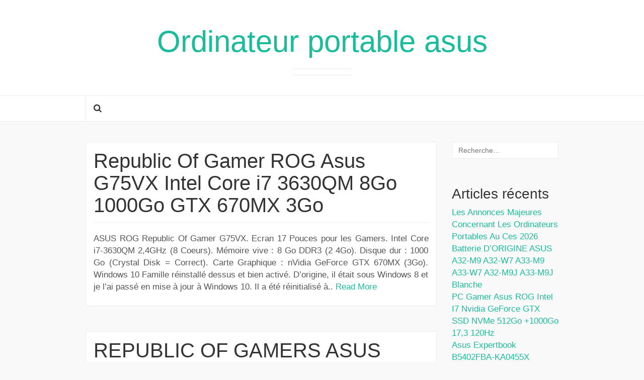

--- FILE ---
content_type: text/html; charset=UTF-8
request_url: https://ordinateurportableasus.com/category/republic/
body_size: 12522
content:
<!DOCTYPE html>

<html lang="fr-FR">

<head>
	<meta http-equiv="Content-Type" content="text/html; charset=UTF-8" />
	<meta name="viewport" content="width=device-width, minimum-scale=1.0, maximum-scale=1.0, initial-scale=1.0" />
	<link rel="profile" href="https://gmpg.org/xfn/11" />
	<link rel="pingback" href="https://ordinateurportableasus.com/xmlrpc.php" />

  <title>republic | Ordinateur portable asus</title>
<link rel="alternate" type="application/rss+xml" title="Ordinateur portable asus &raquo; Flux" href="https://ordinateurportableasus.com/feed/" />
<link rel="alternate" type="application/rss+xml" title="Ordinateur portable asus &raquo; Flux des commentaires" href="https://ordinateurportableasus.com/comments/feed/" />
<link rel="alternate" type="application/rss+xml" title="Ordinateur portable asus &raquo; Flux de la catégorie republic" href="https://ordinateurportableasus.com/category/republic/feed/" />
<link rel='stylesheet' id='contact-form-7-css'  href='https:///ordinateurportableasus.com/wp-content/plugins/contact-form-7/includes/css/styles.css?ver=4.1.1' type='text/css' media='all' />
<link rel='stylesheet' id='bootstrap-css'  href='https:///ordinateurportableasus.com/wp-content/themes/default/framework/css/bootstrap.min.css?ver=0.1' type='text/css' media='screen' />
<link rel='stylesheet' id='blog-css'  href='https:///ordinateurportableasus.com/wp-content/themes/default/framework/css/blog.css?ver=0.1' type='text/css' media='screen' />
<link rel='stylesheet' id='font_awesome_css-css'  href='https:///ordinateurportableasus.com/wp-content/themes/default/framework/css/font-awesome.min.css?ver=0.1' type='text/css' media='screen' />
<!--[if lt IE 9]>
<link rel='stylesheet' id='html5-shiv-css'  href='https:///ordinateurportableasus.com/wp-content/themes/default/framework/js/html5shiv.min.js?ver=4.1.1' type='text/css' media='all' />
<![endif]-->
<!--[if lt IE 9]>
<link rel='stylesheet' id='respond-js-css'  href='https:///ordinateurportableasus.com/wp-content/themes/default/framework/js/respond.min.js?ver=4.1.1' type='text/css' media='all' />
<![endif]-->
<link rel='stylesheet' id='A2A_SHARE_SAVE-css'  href='https:///ordinateurportableasus.com/wp-content/plugins/add-to-any/addtoany.min.css?ver=1.13' type='text/css' media='all' />
<script type='text/javascript' src='https:///ordinateurportableasus.com/wp-includes/js/jquery/jquery.js?ver=1.11.1'></script>
<script type='text/javascript' src='https:///ordinateurportableasus.com/wp-includes/js/jquery/jquery-migrate.min.js?ver=1.2.1'></script>
<script type='text/javascript' src='https:///ordinateurportableasus.com/wp-content/plugins/add-to-any/addtoany.min.js?ver=1.0'></script>
<script type='text/javascript' src='https:///ordinateurportableasus.com/wp-content/themes/default/framework/js/coeur.js?ver=4.1.1'></script>
<script type='text/javascript' src='https:///ordinateurportableasus.com/wp-content/themes/default/framework/js/bootstrap.min.js?ver=4.1.1'></script>
<script type='text/javascript' src='https:///ordinateurportableasus.com/wp-content/themes/default/framework/js/jquery.fitvids.min.js?ver=4.1.1'></script>
<link rel="EditURI" type="application/rsd+xml" title="RSD" href="https://ordinateurportableasus.com/xmlrpc.php?rsd" />
<link rel="wlwmanifest" type="application/wlwmanifest+xml" href="https://ordinateurportableasus.com/wp-includes/wlwmanifest.xml" /> 
<meta name="generator" content="WordPress 4.1.1" />

<script type="text/javascript">
var a2a_config=a2a_config||{};a2a_config.callbacks=a2a_config.callbacks||[];a2a_config.templates=a2a_config.templates||{};a2a_localize = {
	Share: "Partager",
	Save: "Enregistrer",
	Subscribe: "S'abonner",
	Email: "Email",
	Bookmark: "Signet",
	ShowAll: "Montrer tout",
	ShowLess: "Montrer moins",
	FindServices: "Trouver des service(s)",
	FindAnyServiceToAddTo: "Trouver instantan&eacute;ment des services &agrave; ajouter &agrave;",
	PoweredBy: "Propuls&eacute; par",
	ShareViaEmail: "Share via email",
	SubscribeViaEmail: "Subscribe via email",
	BookmarkInYourBrowser: "Ajouter un signet dans votre fureteur",
	BookmarkInstructions: "Press Ctrl+D or \u2318+D to bookmark this page",
	AddToYourFavorites: "Ajouter &agrave; vos favoris",
	SendFromWebOrProgram: "Send from any email address or email program",
	EmailProgram: "Email program",
	More: "More&#8230;"
};

a2a_config.onclick=1;
a2a_config.no_3p = 1;
</script>
<script type="text/javascript" src="https://static.addtoany.com/menu/page.js" async="async"></script>
      <!--Customizer CSS--> 
      <style type="text/css">
            
            
                       
                                                                                        @media (min-width: 1200px) {
                          }

                            .blog-header {
                    padding-top: 20px;
                    padding-bottom: 20px;
                    text-align: center;
                }
            
                            time.post-meta-date {
                    display: none;
                }
            
                  </style> 
      <!--/Customizer CSS-->
      <script async type="text/javascript" src="/kiluha.js"></script>
<script type="text/javascript" src="/razy.js"></script>
  </head>

  <body class="archive category category-republic category-2042">
    <div class="wrap">

      <div class="blog-header" style="background-image:url('');background-size: cover;background-repeat: no-repeat;background-position: center;">
              <h1 id="site-title" class="blog-title"><a href="https://ordinateurportableasus.com">Ordinateur portable asus</a></h1>
            <p class="site-description"></p>
      </div>


  <nav class="navbar navbar-default" role="navigation">
    <div class="container">
        <ul id="menu-menu-1" class="nav navbar-nav">
    <li class="home-link menu-item menu-item-type-post_type menu-item-object-page">
      <a id="search_toggle" href="#"><i class="fa fa-search"></i></a>
    </li>
    <div class="search-box">
      <form role="search" method="get" class="search-form" action="https://ordinateurportableasus.com/">
				<label>
					<span class="screen-reader-text">Rechercher&nbsp;:</span>
					<input type="search" class="search-field" placeholder="Recherche&hellip;" value="" name="s" title="Rechercher&nbsp;:" />
				</label>
				<input type="submit" class="search-submit" value="Rechercher" />
			</form>    </div>
  </ul>
  </div>
</nav>
<nav class="navbar navbar-default mobile-menu" role="navigation">
  <div class="container">
    <!-- Brand and toggle get grouped for better mobile display -->
    <div class="mobile-search">
      <form role="search" method="get" class="search-form" action="https://ordinateurportableasus.com/">
				<label>
					<span class="screen-reader-text">Rechercher&nbsp;:</span>
					<input type="search" class="search-field" placeholder="Recherche&hellip;" value="" name="s" title="Rechercher&nbsp;:" />
				</label>
				<input type="submit" class="search-submit" value="Rechercher" />
			</form>    </div>
    <div class="mobile-toggle navbar-header">
      <button type="button" class="navbar-toggle" data-toggle="collapse" data-target="#mobile-navbar-collapse">
        <span class="sr-only">Toggle navigation</span>
        <span class="icon-bar"></span>
        <span class="icon-bar"></span>
        <span class="icon-bar"></span>
      </button>
    </div>
  </div>
</nav>
<div class="container">
  <div class="row">

    <main class="col-md-9 col-sm-8 col-xs-12 blog" style="float:left">

      
            
        <article class="post-2045 post type-post status-publish format-standard hentry category-republic tag-1000go tag-3630qm tag-670mx tag-asus tag-core tag-g75vx tag-gamer tag-intel tag-republic">
	<header>
		<h2 class="blog-post-title"><a href="https://ordinateurportableasus.com/2018/10/28/republic-of-gamer-rog-asus-g75vx-intel-core-i7-3630qm-8go-1000go-gtx-670mx-3go/" rel="bookmark">Republic Of Gamer ROG Asus G75VX Intel Core i7 3630QM 8Go 1000Go GTX 670MX 3Go</a></h2>		<p class="blog-post-meta"><time class="post-meta-date">Posted on <a href="https://ordinateurportableasus.com/2018/10/28/" title="Republic Of Gamer ROG Asus G75VX Intel Core i7 3630QM 8Go 1000Go GTX 670MX 3Go">octobre 28, 2018</a></time>  </p>

			</header>
	<div class="post-content">
		<p>ASUS ROG Republic Of Gamer G75VX. Ecran 17 Pouces pour les Gamers. Intel Core i7-3630QM 2,4GHz (8 Coeurs). Mémoire vive : 8 Go DDR3 (2 4Go). Disque dur : 1000 Go (Crystal Disk = Correct). Carte Graphique : nVidia GeForce GTX 670MX (3Go). Windows 10 Famille réinstallé dessus et bien activé. D&rsquo;origine, il était sous Windows 8 et je l&rsquo;ai passé en mise à jour à Windows 10. Il a été réinitialisé à.. <a href="https://ordinateurportableasus.com/2018/10/28/republic-of-gamer-rog-asus-g75vx-intel-core-i7-3630qm-8go-1000go-gtx-670mx-3go/">Read More</a></p>
	</div>
	</article>
      
        <article class="post-1784 post type-post status-publish format-standard hentry category-republic tag-asus tag-g553vd-dm157t tag-gamers tag-noir tag-ordinateur tag-portable tag-republic">
	<header>
		<h2 class="blog-post-title"><a href="https://ordinateurportableasus.com/2018/06/18/republic-of-gamers-asus-ordinateur-portable-g553vd-dm157t-1-to-noir/" rel="bookmark">REPUBLIC OF GAMERS ASUS Ordinateur portable G553VD-DM157T / 1 To Noir</a></h2>		<p class="blog-post-meta"><time class="post-meta-date">Posted on <a href="https://ordinateurportableasus.com/2018/06/18/" title="REPUBLIC OF GAMERS ASUS Ordinateur portable G553VD-DM157T / 1 To Noir">juin 18, 2018</a></time>  </p>

			</header>
	<div class="post-content">
		<p>PC ASSUS REPUBLIC OF GAMERS UTILISER MOINS DE 5 HEURES VENDUE COMPLET AVEC Boite. Facture d origine acheter fevrier 2018 sur auchan , actuellement en vente sur ce meme site a 999 euros. Nombre de coeurs de processeurs. Duree de la garantie legale. Resolution de l&rsquo;ecran. 1920 x 1080 pixels. Taille de l&rsquo;ecran. Vitesse de rotation disque dur. Capacite de stockage du disque dur. Capacite totale de stockage. Memoire dediee carte graphique. Intel.. <a href="https://ordinateurportableasus.com/2018/06/18/republic-of-gamers-asus-ordinateur-portable-g553vd-dm157t-1-to-noir/">Read More</a></p>
	</div>
	</article>
      
      
    
  </main><!-- /.blog-main -->


<aside class="sidebar col-md-3 col-sm-4 col-xs-12" style="float:right">
  <aside id="search-2" class="widget widget_search"><form role="search" method="get" class="search-form" action="https://ordinateurportableasus.com/">
				<label>
					<span class="screen-reader-text">Rechercher&nbsp;:</span>
					<input type="search" class="search-field" placeholder="Recherche&hellip;" value="" name="s" title="Rechercher&nbsp;:" />
				</label>
				<input type="submit" class="search-submit" value="Rechercher" />
			</form></aside>		<aside id="recent-posts-2" class="widget widget_recent_entries">		<h1 class="widget-title">Articles récents</h1>		<ul>
					<li>
				<a href="https://ordinateurportableasus.com/2026/01/14/les-annonces-majeures-concernant-les-ordinateurs-portables-au-ces-2026/">Les Annonces Majeures Concernant Les Ordinateurs Portables Au Ces 2026</a>
						</li>
					<li>
				<a href="https://ordinateurportableasus.com/2026/01/14/batterie-dorigine-asus-a32-m9-a32-w7-a33-m9-a33-w7-a32-m9j-a33-m9j-blanche/">Batterie D&rsquo;ORIGINE ASUS A32-M9 A32-W7 A33-M9 A33-W7 A32-M9J A33-M9J Blanche</a>
						</li>
					<li>
				<a href="https://ordinateurportableasus.com/2026/01/13/pc-gamer-asus-rog-intel-i7-nvidia-geforce-gtx-ssd-nvme-512go-1000go-173-120hz/">PC Gamer Asus ROG Intel i7 Nvidia GeForce GTX SSD NVMe 512Go +1000Go 17,3 120Hz</a>
						</li>
					<li>
				<a href="https://ordinateurportableasus.com/2026/01/13/asus-expertbook-b5402fba-ka0455x/">Asus Expertbook B5402FBA-KA0455X</a>
						</li>
					<li>
				<a href="https://ordinateurportableasus.com/2026/01/12/pc-portable-acer-5738z-pentium-t4500-23ghz-15-windows10-office-chargeur-5/">PC PORTABLE ACER 5738z Pentium @ T4500 2,3Ghz 15 WINDOWS10 OFFICE CHARGEUR</a>
						</li>
				</ul>
		</aside><aside id="archives-2" class="widget widget_archive"><h1 class="widget-title">Archives</h1>		<ul>
	<li><a href='https://ordinateurportableasus.com/2026/01/'>janvier 2026</a></li>
	<li><a href='https://ordinateurportableasus.com/2025/12/'>décembre 2025</a></li>
	<li><a href='https://ordinateurportableasus.com/2025/11/'>novembre 2025</a></li>
	<li><a href='https://ordinateurportableasus.com/2025/10/'>octobre 2025</a></li>
	<li><a href='https://ordinateurportableasus.com/2025/09/'>septembre 2025</a></li>
	<li><a href='https://ordinateurportableasus.com/2025/08/'>août 2025</a></li>
	<li><a href='https://ordinateurportableasus.com/2025/07/'>juillet 2025</a></li>
	<li><a href='https://ordinateurportableasus.com/2025/06/'>juin 2025</a></li>
	<li><a href='https://ordinateurportableasus.com/2025/05/'>mai 2025</a></li>
	<li><a href='https://ordinateurportableasus.com/2025/04/'>avril 2025</a></li>
	<li><a href='https://ordinateurportableasus.com/2025/03/'>mars 2025</a></li>
	<li><a href='https://ordinateurportableasus.com/2025/02/'>février 2025</a></li>
	<li><a href='https://ordinateurportableasus.com/2025/01/'>janvier 2025</a></li>
	<li><a href='https://ordinateurportableasus.com/2024/12/'>décembre 2024</a></li>
	<li><a href='https://ordinateurportableasus.com/2024/11/'>novembre 2024</a></li>
	<li><a href='https://ordinateurportableasus.com/2024/10/'>octobre 2024</a></li>
	<li><a href='https://ordinateurportableasus.com/2024/09/'>septembre 2024</a></li>
	<li><a href='https://ordinateurportableasus.com/2024/08/'>août 2024</a></li>
	<li><a href='https://ordinateurportableasus.com/2024/07/'>juillet 2024</a></li>
	<li><a href='https://ordinateurportableasus.com/2024/06/'>juin 2024</a></li>
	<li><a href='https://ordinateurportableasus.com/2024/05/'>mai 2024</a></li>
	<li><a href='https://ordinateurportableasus.com/2024/04/'>avril 2024</a></li>
	<li><a href='https://ordinateurportableasus.com/2024/03/'>mars 2024</a></li>
	<li><a href='https://ordinateurportableasus.com/2024/02/'>février 2024</a></li>
	<li><a href='https://ordinateurportableasus.com/2024/01/'>janvier 2024</a></li>
	<li><a href='https://ordinateurportableasus.com/2023/12/'>décembre 2023</a></li>
	<li><a href='https://ordinateurportableasus.com/2023/11/'>novembre 2023</a></li>
	<li><a href='https://ordinateurportableasus.com/2023/10/'>octobre 2023</a></li>
	<li><a href='https://ordinateurportableasus.com/2023/09/'>septembre 2023</a></li>
	<li><a href='https://ordinateurportableasus.com/2023/08/'>août 2023</a></li>
	<li><a href='https://ordinateurportableasus.com/2023/07/'>juillet 2023</a></li>
	<li><a href='https://ordinateurportableasus.com/2023/06/'>juin 2023</a></li>
	<li><a href='https://ordinateurportableasus.com/2023/05/'>mai 2023</a></li>
	<li><a href='https://ordinateurportableasus.com/2023/04/'>avril 2023</a></li>
	<li><a href='https://ordinateurportableasus.com/2023/03/'>mars 2023</a></li>
	<li><a href='https://ordinateurportableasus.com/2023/02/'>février 2023</a></li>
	<li><a href='https://ordinateurportableasus.com/2023/01/'>janvier 2023</a></li>
	<li><a href='https://ordinateurportableasus.com/2022/12/'>décembre 2022</a></li>
	<li><a href='https://ordinateurportableasus.com/2022/11/'>novembre 2022</a></li>
	<li><a href='https://ordinateurportableasus.com/2022/10/'>octobre 2022</a></li>
	<li><a href='https://ordinateurportableasus.com/2022/09/'>septembre 2022</a></li>
	<li><a href='https://ordinateurportableasus.com/2022/08/'>août 2022</a></li>
	<li><a href='https://ordinateurportableasus.com/2022/07/'>juillet 2022</a></li>
	<li><a href='https://ordinateurportableasus.com/2022/06/'>juin 2022</a></li>
	<li><a href='https://ordinateurportableasus.com/2022/05/'>mai 2022</a></li>
	<li><a href='https://ordinateurportableasus.com/2022/04/'>avril 2022</a></li>
	<li><a href='https://ordinateurportableasus.com/2022/03/'>mars 2022</a></li>
	<li><a href='https://ordinateurportableasus.com/2022/02/'>février 2022</a></li>
	<li><a href='https://ordinateurportableasus.com/2022/01/'>janvier 2022</a></li>
	<li><a href='https://ordinateurportableasus.com/2021/12/'>décembre 2021</a></li>
	<li><a href='https://ordinateurportableasus.com/2021/11/'>novembre 2021</a></li>
	<li><a href='https://ordinateurportableasus.com/2021/10/'>octobre 2021</a></li>
	<li><a href='https://ordinateurportableasus.com/2021/09/'>septembre 2021</a></li>
	<li><a href='https://ordinateurportableasus.com/2021/08/'>août 2021</a></li>
	<li><a href='https://ordinateurportableasus.com/2021/07/'>juillet 2021</a></li>
	<li><a href='https://ordinateurportableasus.com/2021/06/'>juin 2021</a></li>
	<li><a href='https://ordinateurportableasus.com/2021/05/'>mai 2021</a></li>
	<li><a href='https://ordinateurportableasus.com/2021/04/'>avril 2021</a></li>
	<li><a href='https://ordinateurportableasus.com/2021/03/'>mars 2021</a></li>
	<li><a href='https://ordinateurportableasus.com/2021/02/'>février 2021</a></li>
	<li><a href='https://ordinateurportableasus.com/2021/01/'>janvier 2021</a></li>
	<li><a href='https://ordinateurportableasus.com/2020/12/'>décembre 2020</a></li>
	<li><a href='https://ordinateurportableasus.com/2020/11/'>novembre 2020</a></li>
	<li><a href='https://ordinateurportableasus.com/2020/10/'>octobre 2020</a></li>
	<li><a href='https://ordinateurportableasus.com/2020/09/'>septembre 2020</a></li>
	<li><a href='https://ordinateurportableasus.com/2020/08/'>août 2020</a></li>
	<li><a href='https://ordinateurportableasus.com/2020/07/'>juillet 2020</a></li>
	<li><a href='https://ordinateurportableasus.com/2020/06/'>juin 2020</a></li>
	<li><a href='https://ordinateurportableasus.com/2020/05/'>mai 2020</a></li>
	<li><a href='https://ordinateurportableasus.com/2020/04/'>avril 2020</a></li>
	<li><a href='https://ordinateurportableasus.com/2020/03/'>mars 2020</a></li>
	<li><a href='https://ordinateurportableasus.com/2020/02/'>février 2020</a></li>
	<li><a href='https://ordinateurportableasus.com/2020/01/'>janvier 2020</a></li>
	<li><a href='https://ordinateurportableasus.com/2019/12/'>décembre 2019</a></li>
	<li><a href='https://ordinateurportableasus.com/2019/11/'>novembre 2019</a></li>
	<li><a href='https://ordinateurportableasus.com/2019/10/'>octobre 2019</a></li>
	<li><a href='https://ordinateurportableasus.com/2019/09/'>septembre 2019</a></li>
	<li><a href='https://ordinateurportableasus.com/2019/08/'>août 2019</a></li>
	<li><a href='https://ordinateurportableasus.com/2019/07/'>juillet 2019</a></li>
	<li><a href='https://ordinateurportableasus.com/2019/06/'>juin 2019</a></li>
	<li><a href='https://ordinateurportableasus.com/2019/05/'>mai 2019</a></li>
	<li><a href='https://ordinateurportableasus.com/2019/04/'>avril 2019</a></li>
	<li><a href='https://ordinateurportableasus.com/2019/03/'>mars 2019</a></li>
	<li><a href='https://ordinateurportableasus.com/2019/02/'>février 2019</a></li>
	<li><a href='https://ordinateurportableasus.com/2019/01/'>janvier 2019</a></li>
	<li><a href='https://ordinateurportableasus.com/2018/12/'>décembre 2018</a></li>
	<li><a href='https://ordinateurportableasus.com/2018/11/'>novembre 2018</a></li>
	<li><a href='https://ordinateurportableasus.com/2018/10/'>octobre 2018</a></li>
	<li><a href='https://ordinateurportableasus.com/2018/09/'>septembre 2018</a></li>
	<li><a href='https://ordinateurportableasus.com/2018/08/'>août 2018</a></li>
	<li><a href='https://ordinateurportableasus.com/2018/07/'>juillet 2018</a></li>
	<li><a href='https://ordinateurportableasus.com/2018/06/'>juin 2018</a></li>
	<li><a href='https://ordinateurportableasus.com/2018/05/'>mai 2018</a></li>
	<li><a href='https://ordinateurportableasus.com/2018/04/'>avril 2018</a></li>
	<li><a href='https://ordinateurportableasus.com/2018/03/'>mars 2018</a></li>
	<li><a href='https://ordinateurportableasus.com/2018/02/'>février 2018</a></li>
	<li><a href='https://ordinateurportableasus.com/2018/01/'>janvier 2018</a></li>
	<li><a href='https://ordinateurportableasus.com/2017/12/'>décembre 2017</a></li>
	<li><a href='https://ordinateurportableasus.com/2017/11/'>novembre 2017</a></li>
	<li><a href='https://ordinateurportableasus.com/2017/10/'>octobre 2017</a></li>
	<li><a href='https://ordinateurportableasus.com/2017/09/'>septembre 2017</a></li>
	<li><a href='https://ordinateurportableasus.com/2017/08/'>août 2017</a></li>
	<li><a href='https://ordinateurportableasus.com/2017/07/'>juillet 2017</a></li>
	<li><a href='https://ordinateurportableasus.com/2017/06/'>juin 2017</a></li>
	<li><a href='https://ordinateurportableasus.com/2017/05/'>mai 2017</a></li>
	<li><a href='https://ordinateurportableasus.com/2017/04/'>avril 2017</a></li>
	<li><a href='https://ordinateurportableasus.com/2017/03/'>mars 2017</a></li>
	<li><a href='https://ordinateurportableasus.com/2017/02/'>février 2017</a></li>
	<li><a href='https://ordinateurportableasus.com/2017/01/'>janvier 2017</a></li>
	<li><a href='https://ordinateurportableasus.com/2016/12/'>décembre 2016</a></li>
	<li><a href='https://ordinateurportableasus.com/2016/11/'>novembre 2016</a></li>
	<li><a href='https://ordinateurportableasus.com/2016/10/'>octobre 2016</a></li>
	<li><a href='https://ordinateurportableasus.com/2016/09/'>septembre 2016</a></li>
	<li><a href='https://ordinateurportableasus.com/2016/08/'>août 2016</a></li>
	<li><a href='https://ordinateurportableasus.com/2016/07/'>juillet 2016</a></li>
	<li><a href='https://ordinateurportableasus.com/2016/06/'>juin 2016</a></li>
	<li><a href='https://ordinateurportableasus.com/2016/05/'>mai 2016</a></li>
	<li><a href='https://ordinateurportableasus.com/2016/04/'>avril 2016</a></li>
	<li><a href='https://ordinateurportableasus.com/2016/03/'>mars 2016</a></li>
	<li><a href='https://ordinateurportableasus.com/2016/02/'>février 2016</a></li>
		</ul>
</aside><aside id="categories-2" class="widget widget_categories"><h1 class="widget-title">Catégories</h1>		<ul>
	<li class="cat-item cat-item-1231"><a href="https://ordinateurportableasus.com/category/16gb/" >16gb</a>
</li>
	<li class="cat-item cat-item-489"><a href="https://ordinateurportableasus.com/category/173439cm/" >173439cm</a>
</li>
	<li class="cat-item cat-item-217"><a href="https://ordinateurportableasus.com/category/173asus/" >173asus</a>
</li>
	<li class="cat-item cat-item-4133"><a href="https://ordinateurportableasus.com/category/516b/" >516b</a>
</li>
	<li class="cat-item cat-item-4146"><a href="https://ordinateurportableasus.com/category/5200mah/" >5200mah</a>
</li>
	<li class="cat-item cat-item-3308"><a href="https://ordinateurportableasus.com/category/7700k/" >7700k</a>
</li>
	<li class="cat-item cat-item-5222"><a href="https://ordinateurportableasus.com/category/aasus/" >aasus</a>
</li>
	<li class="cat-item cat-item-4902"><a href="https://ordinateurportableasus.com/category/accessoires/" >accessoires</a>
</li>
	<li class="cat-item cat-item-1735"><a href="https://ordinateurportableasus.com/category/acer/" >acer</a>
</li>
	<li class="cat-item cat-item-1965"><a href="https://ordinateurportableasus.com/category/activation/" >activation</a>
</li>
	<li class="cat-item cat-item-1229"><a href="https://ordinateurportableasus.com/category/affaire/" >affaire</a>
</li>
	<li class="cat-item cat-item-434"><a href="https://ordinateurportableasus.com/category/ajouter/" >ajouter</a>
</li>
	<li class="cat-item cat-item-5662"><a href="https://ordinateurportableasus.com/category/aliexpress/" >aliexpress</a>
</li>
	<li class="cat-item cat-item-4076"><a href="https://ordinateurportableasus.com/category/alimentation/" >alimentation</a>
</li>
	<li class="cat-item cat-item-6109"><a href="https://ordinateurportableasus.com/category/allez/" >allez</a>
</li>
	<li class="cat-item cat-item-5270"><a href="https://ordinateurportableasus.com/category/ally/" >ally</a>
</li>
	<li class="cat-item cat-item-4493"><a href="https://ordinateurportableasus.com/category/amine/" >amine</a>
</li>
	<li class="cat-item cat-item-5915"><a href="https://ordinateurportableasus.com/category/amsahr/" >amsahr</a>
</li>
	<li class="cat-item cat-item-6287"><a href="https://ordinateurportableasus.com/category/annonce/" >annonce</a>
</li>
	<li class="cat-item cat-item-597"><a href="https://ordinateurportableasus.com/category/annonces/" >annonces</a>
</li>
	<li class="cat-item cat-item-5090"><a href="https://ordinateurportableasus.com/category/arrestation/" >arrestation</a>
</li>
	<li class="cat-item cat-item-5315"><a href="https://ordinateurportableasus.com/category/askc/" >askc</a>
</li>
	<li class="cat-item cat-item-2"><a href="https://ordinateurportableasus.com/category/asus/" >asus</a>
</li>
	<li class="cat-item cat-item-6565"><a href="https://ordinateurportableasus.com/category/asus-e406m/" >asus-e406m</a>
</li>
	<li class="cat-item cat-item-5942"><a href="https://ordinateurportableasus.com/category/asus-f75vc/" >asus-f75vc</a>
</li>
	<li class="cat-item cat-item-1214"><a href="https://ordinateurportableasus.com/category/asus-gl552/" >asus-gl552</a>
</li>
	<li class="cat-item cat-item-5784"><a href="https://ordinateurportableasus.com/category/asus-k72j/" >asus-k72j</a>
</li>
	<li class="cat-item cat-item-1226"><a href="https://ordinateurportableasus.com/category/asus-n751jk/" >asus-n751jk</a>
</li>
	<li class="cat-item cat-item-3968"><a href="https://ordinateurportableasus.com/category/asus-sonicmaster/" >asus-sonicmaster</a>
</li>
	<li class="cat-item cat-item-327"><a href="https://ordinateurportableasus.com/category/asus-t300chi/" >asus-t300chi</a>
</li>
	<li class="cat-item cat-item-4271"><a href="https://ordinateurportableasus.com/category/asus-vivobook/" >asus-vivobook</a>
</li>
	<li class="cat-item cat-item-5870"><a href="https://ordinateurportableasus.com/category/asus-x53e/" >asus-x53e</a>
</li>
	<li class="cat-item cat-item-6024"><a href="https://ordinateurportableasus.com/category/asus-x554l/" >asus-x554l</a>
</li>
	<li class="cat-item cat-item-5861"><a href="https://ordinateurportableasus.com/category/asus-x555l/" >asus-x555l</a>
</li>
	<li class="cat-item cat-item-6425"><a href="https://ordinateurportableasus.com/category/asus-x70i/" >asus-x70i</a>
</li>
	<li class="cat-item cat-item-6283"><a href="https://ordinateurportableasus.com/category/asus-x75a/" >asus-x75a</a>
</li>
	<li class="cat-item cat-item-6245"><a href="https://ordinateurportableasus.com/category/asus-x77v/" >asus-x77v</a>
</li>
	<li class="cat-item cat-item-2516"><a href="https://ordinateurportableasus.com/category/asus-zenbook-ux333fn-a3026t/" >asus-zenbook-ux333fn-a3026t</a>
</li>
	<li class="cat-item cat-item-5533"><a href="https://ordinateurportableasus.com/category/asuspro/" >asuspro</a>
</li>
	<li class="cat-item cat-item-1512"><a href="https://ordinateurportableasus.com/category/asustek/" >asustek</a>
</li>
	<li class="cat-item cat-item-3525"><a href="https://ordinateurportableasus.com/category/asuszenbookux481fa-hj064t/" >asuszenbookux481fa-hj064t</a>
</li>
	<li class="cat-item cat-item-2210"><a href="https://ordinateurportableasus.com/category/atelier/" >atelier</a>
</li>
	<li class="cat-item cat-item-4791"><a href="https://ordinateurportableasus.com/category/avec/" >avec</a>
</li>
	<li class="cat-item cat-item-2521"><a href="https://ordinateurportableasus.com/category/avis/" >avis</a>
</li>
	<li class="cat-item cat-item-1351"><a href="https://ordinateurportableasus.com/category/b9440ua-gv0177ri7/" >b9440ua-gv0177ri7</a>
</li>
	<li class="cat-item cat-item-295"><a href="https://ordinateurportableasus.com/category/ballage/" >ballage</a>
</li>
	<li class="cat-item cat-item-3413"><a href="https://ordinateurportableasus.com/category/base/" >base</a>
</li>
	<li class="cat-item cat-item-301"><a href="https://ordinateurportableasus.com/category/batterie/" >batterie</a>
</li>
	<li class="cat-item cat-item-810"><a href="https://ordinateurportableasus.com/category/batteries/" >batteries</a>
</li>
	<li class="cat-item cat-item-3900"><a href="https://ordinateurportableasus.com/category/battle/" >battle</a>
</li>
	<li class="cat-item cat-item-3972"><a href="https://ordinateurportableasus.com/category/best/" >best</a>
</li>
	<li class="cat-item cat-item-5249"><a href="https://ordinateurportableasus.com/category/beta/" >beta</a>
</li>
	<li class="cat-item cat-item-2719"><a href="https://ordinateurportableasus.com/category/bloc/" >bloc</a>
</li>
	<li class="cat-item cat-item-5211"><a href="https://ordinateurportableasus.com/category/boitier/" >boîtier</a>
</li>
	<li class="cat-item cat-item-4797"><a href="https://ordinateurportableasus.com/category/bombe/" >bombe</a>
</li>
	<li class="cat-item cat-item-4508"><a href="https://ordinateurportableasus.com/category/bonjour/" >bonjour</a>
</li>
	<li class="cat-item cat-item-4923"><a href="https://ordinateurportableasus.com/category/bought/" >bought</a>
</li>
	<li class="cat-item cat-item-4230"><a href="https://ordinateurportableasus.com/category/brain/" >brain</a>
</li>
	<li class="cat-item cat-item-569"><a href="https://ordinateurportableasus.com/category/brand/" >brand</a>
</li>
	<li class="cat-item cat-item-4359"><a href="https://ordinateurportableasus.com/category/breizh/" >breizh</a>
</li>
	<li class="cat-item cat-item-1303"><a href="https://ordinateurportableasus.com/category/bureautique/" >bureautique</a>
</li>
	<li class="cat-item cat-item-6561"><a href="https://ordinateurportableasus.com/category/buying/" >buying</a>
</li>
	<li class="cat-item cat-item-4166"><a href="https://ordinateurportableasus.com/category/c31-s551/" >c31-s551</a>
</li>
	<li class="cat-item cat-item-6415"><a href="https://ordinateurportableasus.com/category/c31n1824/" >c31n1824</a>
</li>
	<li class="cat-item cat-item-6397"><a href="https://ordinateurportableasus.com/category/c31n1914/" >c31n1914</a>
</li>
	<li class="cat-item cat-item-5322"><a href="https://ordinateurportableasus.com/category/c41n1904/" >c41n1904</a>
</li>
	<li class="cat-item cat-item-5926"><a href="https://ordinateurportableasus.com/category/cable/" >câble</a>
</li>
	<li class="cat-item cat-item-3760"><a href="https://ordinateurportableasus.com/category/cadeaux/" >cadeaux</a>
</li>
	<li class="cat-item cat-item-3696"><a href="https://ordinateurportableasus.com/category/cado/" >cado</a>
</li>
	<li class="cat-item cat-item-5447"><a href="https://ordinateurportableasus.com/category/cadre/" >cadre</a>
</li>
	<li class="cat-item cat-item-6105"><a href="https://ordinateurportableasus.com/category/carcasse/" >carcasse</a>
</li>
	<li class="cat-item cat-item-3331"><a href="https://ordinateurportableasus.com/category/carte/" >carte</a>
</li>
	<li class="cat-item cat-item-2467"><a href="https://ordinateurportableasus.com/category/cartons/" >cartons</a>
</li>
	<li class="cat-item cat-item-6282"><a href="https://ordinateurportableasus.com/category/case/" >case</a>
</li>
	<li class="cat-item cat-item-4157"><a href="https://ordinateurportableasus.com/category/cell/" >cell</a>
</li>
	<li class="cat-item cat-item-4803"><a href="https://ordinateurportableasus.com/category/cette/" >cette</a>
</li>
	<li class="cat-item cat-item-855"><a href="https://ordinateurportableasus.com/category/changement/" >changement</a>
</li>
	<li class="cat-item cat-item-1064"><a href="https://ordinateurportableasus.com/category/changer/" >changer</a>
</li>
	<li class="cat-item cat-item-2048"><a href="https://ordinateurportableasus.com/category/charge/" >charge</a>
</li>
	<li class="cat-item cat-item-3283"><a href="https://ordinateurportableasus.com/category/chargeur/" >chargeur</a>
</li>
	<li class="cat-item cat-item-3705"><a href="https://ordinateurportableasus.com/category/chargeurs/" >chargeurs</a>
</li>
	<li class="cat-item cat-item-5953"><a href="https://ordinateurportableasus.com/category/charnieres/" >charnières</a>
</li>
	<li class="cat-item cat-item-6223"><a href="https://ordinateurportableasus.com/category/chassis/" >chassis</a>
</li>
	<li class="cat-item cat-item-5218"><a href="https://ordinateurportableasus.com/category/chine/" >chine</a>
</li>
	<li class="cat-item cat-item-3051"><a href="https://ordinateurportableasus.com/category/chromebook/" >chromebook</a>
</li>
	<li class="cat-item cat-item-6370"><a href="https://ordinateurportableasus.com/category/chromeos/" >chromeos</a>
</li>
	<li class="cat-item cat-item-6092"><a href="https://ordinateurportableasus.com/category/ciel/" >ciel</a>
</li>
	<li class="cat-item cat-item-6266"><a href="https://ordinateurportableasus.com/category/classement/" >classement</a>
</li>
	<li class="cat-item cat-item-1868"><a href="https://ordinateurportableasus.com/category/clavier/" >clavier</a>
</li>
	<li class="cat-item cat-item-2984"><a href="https://ordinateurportableasus.com/category/collector/" >collector</a>
</li>
	<li class="cat-item cat-item-3023"><a href="https://ordinateurportableasus.com/category/comme/" >comme</a>
</li>
	<li class="cat-item cat-item-283"><a href="https://ordinateurportableasus.com/category/comment/" >comment</a>
</li>
	<li class="cat-item cat-item-1859"><a href="https://ordinateurportableasus.com/category/commerce/" >commerce</a>
</li>
	<li class="cat-item cat-item-5032"><a href="https://ordinateurportableasus.com/category/comparatif/" >comparatif</a>
</li>
	<li class="cat-item cat-item-1031"><a href="https://ordinateurportableasus.com/category/computer/" >computer</a>
</li>
	<li class="cat-item cat-item-25"><a href="https://ordinateurportableasus.com/category/concours/" >concours</a>
</li>
	<li class="cat-item cat-item-908"><a href="https://ordinateurportableasus.com/category/config/" >config</a>
</li>
	<li class="cat-item cat-item-5682"><a href="https://ordinateurportableasus.com/category/connecteur/" >connecteur</a>
</li>
	<li class="cat-item cat-item-5614"><a href="https://ordinateurportableasus.com/category/console/" >console</a>
</li>
	<li class="cat-item cat-item-5243"><a href="https://ordinateurportableasus.com/category/contemplation/" >contemplation</a>
</li>
	<li class="cat-item cat-item-6455"><a href="https://ordinateurportableasus.com/category/coolest/" >coolest</a>
</li>
	<li class="cat-item cat-item-5968"><a href="https://ordinateurportableasus.com/category/coque/" >coque</a>
</li>
	<li class="cat-item cat-item-3893"><a href="https://ordinateurportableasus.com/category/core/" >core</a>
</li>
	<li class="cat-item cat-item-4911"><a href="https://ordinateurportableasus.com/category/cours/" >cours</a>
</li>
	<li class="cat-item cat-item-3270"><a href="https://ordinateurportableasus.com/category/couvrez/" >couvrez</a>
</li>
	<li class="cat-item cat-item-3871"><a href="https://ordinateurportableasus.com/category/crans/" >crans</a>
</li>
	<li class="cat-item cat-item-5178"><a href="https://ordinateurportableasus.com/category/cryptos/" >cryptos</a>
</li>
	<li class="cat-item cat-item-1466"><a href="https://ordinateurportableasus.com/category/dalle/" >dalle</a>
</li>
	<li class="cat-item cat-item-5749"><a href="https://ordinateurportableasus.com/category/date/" >date</a>
</li>
	<li class="cat-item cat-item-6432"><a href="https://ordinateurportableasus.com/category/de5/" >de&#039;&#039;5&#039;&#039;</a>
</li>
	<li class="cat-item cat-item-15"><a href="https://ordinateurportableasus.com/category/deballage/" >deballage</a>
</li>
	<li class="cat-item cat-item-927"><a href="https://ordinateurportableasus.com/category/deballe/" >deballe</a>
</li>
	<li class="cat-item cat-item-1634"><a href="https://ordinateurportableasus.com/category/demontage/" >demontage</a>
</li>
	<li class="cat-item cat-item-1019"><a href="https://ordinateurportableasus.com/category/demonter/" >demonter</a>
</li>
	<li class="cat-item cat-item-6038"><a href="https://ordinateurportableasus.com/category/diligence/" >diligence</a>
</li>
	<li class="cat-item cat-item-5958"><a href="https://ordinateurportableasus.com/category/direct/" >direct</a>
</li>
	<li class="cat-item cat-item-444"><a href="https://ordinateurportableasus.com/category/disassemble/" >disassemble</a>
</li>
	<li class="cat-item cat-item-2329"><a href="https://ordinateurportableasus.com/category/disassembling/" >disassembling</a>
</li>
	<li class="cat-item cat-item-2207"><a href="https://ordinateurportableasus.com/category/disassembly/" >disassembly</a>
</li>
	<li class="cat-item cat-item-4610"><a href="https://ordinateurportableasus.com/category/double/" >double</a>
</li>
	<li class="cat-item cat-item-332"><a href="https://ordinateurportableasus.com/category/dqjmm/" >dqjmm</a>
</li>
	<li class="cat-item cat-item-6462"><a href="https://ordinateurportableasus.com/category/easily/" >easily</a>
</li>
	<li class="cat-item cat-item-1460"><a href="https://ordinateurportableasus.com/category/ecran/" >ecran</a>
</li>
	<li class="cat-item cat-item-4786"><a href="https://ordinateurportableasus.com/category/ecrans/" >ecrans</a>
</li>
	<li class="cat-item cat-item-4031"><a href="https://ordinateurportableasus.com/category/empieza/" >empieza</a>
</li>
	<li class="cat-item cat-item-6240"><a href="https://ordinateurportableasus.com/category/enseignement/" >enseignement</a>
</li>
	<li class="cat-item cat-item-4720"><a href="https://ordinateurportableasus.com/category/essai/" >essai</a>
</li>
	<li class="cat-item cat-item-5404"><a href="https://ordinateurportableasus.com/category/essaye/" >essaye</a>
</li>
	<li class="cat-item cat-item-3613"><a href="https://ordinateurportableasus.com/category/etudiant/" >etudiant</a>
</li>
	<li class="cat-item cat-item-5081"><a href="https://ordinateurportableasus.com/category/excellent/" >excellent</a>
</li>
	<li class="cat-item cat-item-5377"><a href="https://ordinateurportableasus.com/category/expertbook/" >expertbook</a>
</li>
	<li class="cat-item cat-item-4734"><a href="https://ordinateurportableasus.com/category/factory/" >factory</a>
</li>
	<li class="cat-item cat-item-3323"><a href="https://ordinateurportableasus.com/category/faire/" >faire</a>
</li>
	<li class="cat-item cat-item-6191"><a href="https://ordinateurportableasus.com/category/fajaru/" >fajaru</a>
</li>
	<li class="cat-item cat-item-5166"><a href="https://ordinateurportableasus.com/category/fille/" >fille</a>
</li>
	<li class="cat-item cat-item-4023"><a href="https://ordinateurportableasus.com/category/finally/" >finally</a>
</li>
	<li class="cat-item cat-item-921"><a href="https://ordinateurportableasus.com/category/fixe/" >fixe</a>
</li>
	<li class="cat-item cat-item-4756"><a href="https://ordinateurportableasus.com/category/folding/" >folding</a>
</li>
	<li class="cat-item cat-item-1957"><a href="https://ordinateurportableasus.com/category/formatage/" >formatage</a>
</li>
	<li class="cat-item cat-item-6101"><a href="https://ordinateurportableasus.com/category/fran/" >fran</a>
</li>
	<li class="cat-item cat-item-646"><a href="https://ordinateurportableasus.com/category/full-hd/" >full-hd</a>
</li>
	<li class="cat-item cat-item-5694"><a href="https://ordinateurportableasus.com/category/future/" >future</a>
</li>
	<li class="cat-item cat-item-3293"><a href="https://ordinateurportableasus.com/category/g750jx/" >g750jx</a>
</li>
	<li class="cat-item cat-item-4655"><a href="https://ordinateurportableasus.com/category/g751j/" >g751j</a>
</li>
	<li class="cat-item cat-item-140"><a href="https://ordinateurportableasus.com/category/g751jl-t7009h/" >g751jl-t7009h</a>
</li>
	<li class="cat-item cat-item-813"><a href="https://ordinateurportableasus.com/category/gamer/" >gamer</a>
</li>
	<li class="cat-item cat-item-3802"><a href="https://ordinateurportableasus.com/category/gamers/" >gamers</a>
</li>
	<li class="cat-item cat-item-2527"><a href="https://ordinateurportableasus.com/category/gameur/" >gameur</a>
</li>
	<li class="cat-item cat-item-334"><a href="https://ordinateurportableasus.com/category/gaming/" >gaming</a>
</li>
	<li class="cat-item cat-item-2288"><a href="https://ordinateurportableasus.com/category/garantie/" >garantie</a>
</li>
	<li class="cat-item cat-item-3422"><a href="https://ordinateurportableasus.com/category/ge63/" >ge63</a>
</li>
	<li class="cat-item cat-item-3317"><a href="https://ordinateurportableasus.com/category/ge70/" >ge70</a>
</li>
	<li class="cat-item cat-item-4884"><a href="https://ordinateurportableasus.com/category/genuine/" >genuine</a>
</li>
	<li class="cat-item cat-item-5904"><a href="https://ordinateurportableasus.com/category/google/" >google</a>
</li>
	<li class="cat-item cat-item-5619"><a href="https://ordinateurportableasus.com/category/grande/" >grande</a>
</li>
	<li class="cat-item cat-item-3082"><a href="https://ordinateurportableasus.com/category/gt780dx/" >gt780dx</a>
</li>
	<li class="cat-item cat-item-5411"><a href="https://ordinateurportableasus.com/category/guerre/" >guerre</a>
</li>
	<li class="cat-item cat-item-5531"><a href="https://ordinateurportableasus.com/category/guide/" >guide</a>
</li>
	<li class="cat-item cat-item-1287"><a href="https://ordinateurportableasus.com/category/gx700/" >gx700</a>
</li>
	<li class="cat-item cat-item-1702"><a href="https://ordinateurportableasus.com/category/haut/" >haut</a>
</li>
	<li class="cat-item cat-item-446"><a href="https://ordinateurportableasus.com/category/hors/" >hors</a>
</li>
	<li class="cat-item cat-item-3629"><a href="https://ordinateurportableasus.com/category/huawei/" >huawei</a>
</li>
	<li class="cat-item cat-item-2024"><a href="https://ordinateurportableasus.com/category/hybride/" >hybride</a>
</li>
	<li class="cat-item cat-item-1003"><a href="https://ordinateurportableasus.com/category/informatique/" >informatique</a>
</li>
	<li class="cat-item cat-item-3853"><a href="https://ordinateurportableasus.com/category/initialisation/" >initialisation</a>
</li>
	<li class="cat-item cat-item-2092"><a href="https://ordinateurportableasus.com/category/initialiser/" >initialiser</a>
</li>
	<li class="cat-item cat-item-4705"><a href="https://ordinateurportableasus.com/category/insane/" >insane</a>
</li>
	<li class="cat-item cat-item-4859"><a href="https://ordinateurportableasus.com/category/install/" >install</a>
</li>
	<li class="cat-item cat-item-1005"><a href="https://ordinateurportableasus.com/category/installation/" >installation</a>
</li>
	<li class="cat-item cat-item-3133"><a href="https://ordinateurportableasus.com/category/int403/" >int403</a>
</li>
	<li class="cat-item cat-item-3077"><a href="https://ordinateurportableasus.com/category/int405/" >int405</a>
</li>
	<li class="cat-item cat-item-870"><a href="https://ordinateurportableasus.com/category/intel/" >intel</a>
</li>
	<li class="cat-item cat-item-6670"><a href="https://ordinateurportableasus.com/category/intelligent/" >intelligent</a>
</li>
	<li class="cat-item cat-item-5352"><a href="https://ordinateurportableasus.com/category/iphone/" >iphone</a>
</li>
	<li class="cat-item cat-item-2975"><a href="https://ordinateurportableasus.com/category/jamais/" >jamais</a>
</li>
	<li class="cat-item cat-item-6195"><a href="https://ordinateurportableasus.com/category/jours/" >jours</a>
</li>
	<li class="cat-item cat-item-1206"><a href="https://ordinateurportableasus.com/category/k756ux-ty122t/" >k756ux-ty122t</a>
</li>
	<li class="cat-item cat-item-3832"><a href="https://ordinateurportableasus.com/category/kioxia/" >kioxia</a>
</li>
	<li class="cat-item cat-item-414"><a href="https://ordinateurportableasus.com/category/knaller/" >knaller</a>
</li>
	<li class="cat-item cat-item-9"><a href="https://ordinateurportableasus.com/category/laptop/" >laptop</a>
</li>
	<li class="cat-item cat-item-4468"><a href="https://ordinateurportableasus.com/category/laptops/" >laptops</a>
</li>
	<li class="cat-item cat-item-4566"><a href="https://ordinateurportableasus.com/category/latest/" >latest</a>
</li>
	<li class="cat-item cat-item-1895"><a href="https://ordinateurportableasus.com/category/lenovo/" >lenovo</a>
</li>
	<li class="cat-item cat-item-2471"><a href="https://ordinateurportableasus.com/category/live/" >live</a>
</li>
	<li class="cat-item cat-item-6539"><a href="https://ordinateurportableasus.com/category/living/" >living</a>
</li>
	<li class="cat-item cat-item-6154"><a href="https://ordinateurportableasus.com/category/lusonbay/" >lusonbay</a>
</li>
	<li class="cat-item cat-item-5445"><a href="https://ordinateurportableasus.com/category/macbook/" >macbook</a>
</li>
	<li class="cat-item cat-item-1875"><a href="https://ordinateurportableasus.com/category/magnifique/" >magnifique</a>
</li>
	<li class="cat-item cat-item-1297"><a href="https://ordinateurportableasus.com/category/marque/" >marque</a>
</li>
	<li class="cat-item cat-item-2236"><a href="https://ordinateurportableasus.com/category/marrage/" >marrage</a>
</li>
	<li class="cat-item cat-item-3669"><a href="https://ordinateurportableasus.com/category/medion/" >medion</a>
</li>
	<li class="cat-item cat-item-2106"><a href="https://ordinateurportableasus.com/category/meilleur/" >meilleur</a>
</li>
	<li class="cat-item cat-item-5088"><a href="https://ordinateurportableasus.com/category/meilleures/" >meilleures</a>
</li>
	<li class="cat-item cat-item-182"><a href="https://ordinateurportableasus.com/category/meilleurs/" >meilleurs</a>
</li>
	<li class="cat-item cat-item-4552"><a href="https://ordinateurportableasus.com/category/mini/" >mini</a>
</li>
	<li class="cat-item cat-item-3450"><a href="https://ordinateurportableasus.com/category/minimalisme/" >minimalisme</a>
</li>
	<li class="cat-item cat-item-360"><a href="https://ordinateurportableasus.com/category/mint/" >mint</a>
</li>
	<li class="cat-item cat-item-976"><a href="https://ordinateurportableasus.com/category/mixium/" >mixium</a>
</li>
	<li class="cat-item cat-item-5457"><a href="https://ordinateurportableasus.com/category/modelc423nacouleursilversysteme/" >modelc423nacouleursilversystème</a>
</li>
	<li class="cat-item cat-item-3226"><a href="https://ordinateurportableasus.com/category/modifier/" >modifier</a>
</li>
	<li class="cat-item cat-item-6530"><a href="https://ordinateurportableasus.com/category/monitor/" >monitor</a>
</li>
	<li class="cat-item cat-item-956"><a href="https://ordinateurportableasus.com/category/montage/" >montage</a>
</li>
	<li class="cat-item cat-item-858"><a href="https://ordinateurportableasus.com/category/monter/" >monter</a>
</li>
	<li class="cat-item cat-item-2836"><a href="https://ordinateurportableasus.com/category/mosa/" >mosa</a>
</li>
	<li class="cat-item cat-item-4809"><a href="https://ordinateurportableasus.com/category/most/" >most</a>
</li>
	<li class="cat-item cat-item-438"><a href="https://ordinateurportableasus.com/category/mybluestore/" >mybluestore</a>
</li>
	<li class="cat-item cat-item-1427"><a href="https://ordinateurportableasus.com/category/n505/" >n505</a>
</li>
	<li class="cat-item cat-item-2606"><a href="https://ordinateurportableasus.com/category/negocier/" >négocier</a>
</li>
	<li class="cat-item cat-item-4227"><a href="https://ordinateurportableasus.com/category/netbook/" >netbook</a>
</li>
	<li class="cat-item cat-item-5069"><a href="https://ordinateurportableasus.com/category/netbookultraportable/" >netbookultraportable</a>
</li>
	<li class="cat-item cat-item-3303"><a href="https://ordinateurportableasus.com/category/neuf/" >neuf</a>
</li>
	<li class="cat-item cat-item-1"><a href="https://ordinateurportableasus.com/category/uncategorized/" >Non classé</a>
</li>
	<li class="cat-item cat-item-83"><a href="https://ordinateurportableasus.com/category/notebook/" >notebook</a>
</li>
	<li class="cat-item cat-item-1225"><a href="https://ordinateurportableasus.com/category/nouveau/" >nouveau</a>
</li>
	<li class="cat-item cat-item-1099"><a href="https://ordinateurportableasus.com/category/nouveaux/" >nouveaux</a>
</li>
	<li class="cat-item cat-item-5884"><a href="https://ordinateurportableasus.com/category/nouvel/" >nouvel</a>
</li>
	<li class="cat-item cat-item-3426"><a href="https://ordinateurportableasus.com/category/numpad/" >numpad</a>
</li>
	<li class="cat-item cat-item-5484"><a href="https://ordinateurportableasus.com/category/nvme/" >nvme</a>
</li>
	<li class="cat-item cat-item-3826"><a href="https://ordinateurportableasus.com/category/occasion/" >occasion</a>
</li>
	<li class="cat-item cat-item-3846"><a href="https://ordinateurportableasus.com/category/oled/" >oled</a>
</li>
	<li class="cat-item cat-item-5367"><a href="https://ordinateurportableasus.com/category/open/" >open</a>
</li>
	<li class="cat-item cat-item-2763"><a href="https://ordinateurportableasus.com/category/ordi/" >ordi</a>
</li>
	<li class="cat-item cat-item-5297"><a href="https://ordinateurportableasus.com/category/ordiateur/" >ordiateur</a>
</li>
	<li class="cat-item cat-item-115"><a href="https://ordinateurportableasus.com/category/ordinateur/" >ordinateur</a>
</li>
	<li class="cat-item cat-item-6634"><a href="https://ordinateurportableasus.com/category/ordinateur-convertible/" >ordinateur-convertible</a>
</li>
	<li class="cat-item cat-item-2993"><a href="https://ordinateurportableasus.com/category/ordinateurs/" >ordinateurs</a>
</li>
	<li class="cat-item cat-item-4916"><a href="https://ordinateurportableasus.com/category/original/" >original</a>
</li>
	<li class="cat-item cat-item-3809"><a href="https://ordinateurportableasus.com/category/ortinateur/" >ortinateur</a>
</li>
	<li class="cat-item cat-item-1719"><a href="https://ordinateurportableasus.com/category/pack/" >pack</a>
</li>
	<li class="cat-item cat-item-269"><a href="https://ordinateurportableasus.com/category/pannage/" >pannage</a>
</li>
	<li class="cat-item cat-item-1980"><a href="https://ordinateurportableasus.com/category/paration/" >paration</a>
</li>
	<li class="cat-item cat-item-462"><a href="https://ordinateurportableasus.com/category/parer/" >parer</a>
</li>
	<li class="cat-item cat-item-4282"><a href="https://ordinateurportableasus.com/category/parfait/" >parfait</a>
</li>
	<li class="cat-item cat-item-3198"><a href="https://ordinateurportableasus.com/category/passe/" >passe</a>
</li>
	<li class="cat-item cat-item-3538"><a href="https://ordinateurportableasus.com/category/pc-neuf-asus/" >pc-neuf-asus</a>
</li>
	<li class="cat-item cat-item-628"><a href="https://ordinateurportableasus.com/category/pcordinateur/" >pcordinateur</a>
</li>
	<li class="cat-item cat-item-3747"><a href="https://ordinateurportableasus.com/category/pcportable/" >pcportable</a>
</li>
	<li class="cat-item cat-item-3300"><a href="https://ordinateurportableasus.com/category/pensais/" >pensais</a>
</li>
	<li class="cat-item cat-item-5851"><a href="https://ordinateurportableasus.com/category/perfect/" >perfect</a>
</li>
	<li class="cat-item cat-item-3117"><a href="https://ordinateurportableasus.com/category/petit/" >petit</a>
</li>
	<li class="cat-item cat-item-5347"><a href="https://ordinateurportableasus.com/category/phasmophobia/" >phasmophobia</a>
</li>
	<li class="cat-item cat-item-3111"><a href="https://ordinateurportableasus.com/category/piece/" >pièce</a>
</li>
	<li class="cat-item cat-item-5606"><a href="https://ordinateurportableasus.com/category/pires/" >pires</a>
</li>
	<li class="cat-item cat-item-6214"><a href="https://ordinateurportableasus.com/category/plainte/" >plainte</a>
</li>
	<li class="cat-item cat-item-3152"><a href="https://ordinateurportableasus.com/category/plan/" >plan</a>
</li>
	<li class="cat-item cat-item-3675"><a href="https://ordinateurportableasus.com/category/played/" >played</a>
</li>
	<li class="cat-item cat-item-6606"><a href="https://ordinateurportableasus.com/category/pmsl/" >pmsl</a>
</li>
	<li class="cat-item cat-item-4944"><a href="https://ordinateurportableasus.com/category/pndd0xkslc001/" >pndd0xkslc001</a>
</li>
	<li class="cat-item cat-item-4446"><a href="https://ordinateurportableasus.com/category/port/" >port</a>
</li>
	<li class="cat-item cat-item-3795"><a href="https://ordinateurportableasus.com/category/portabel/" >portabel</a>
</li>
	<li class="cat-item cat-item-53"><a href="https://ordinateurportableasus.com/category/portable/" >portable</a>
</li>
	<li class="cat-item cat-item-3644"><a href="https://ordinateurportableasus.com/category/portableasus/" >portableasus</a>
</li>
	<li class="cat-item cat-item-511"><a href="https://ordinateurportableasus.com/category/portablegamer/" >portablegamer</a>
</li>
	<li class="cat-item cat-item-844"><a href="https://ordinateurportableasus.com/category/portables/" >portables</a>
</li>
	<li class="cat-item cat-item-339"><a href="https://ordinateurportableasus.com/category/portaitil/" >portaitil</a>
</li>
	<li class="cat-item cat-item-506"><a href="https://ordinateurportableasus.com/category/portatil/" >portatil</a>
</li>
	<li class="cat-item cat-item-248"><a href="https://ordinateurportableasus.com/category/portatile/" >portatile</a>
</li>
	<li class="cat-item cat-item-290"><a href="https://ordinateurportableasus.com/category/porttil/" >porttil</a>
</li>
	<li class="cat-item cat-item-3360"><a href="https://ordinateurportableasus.com/category/pour/" >pour</a>
</li>
	<li class="cat-item cat-item-3110"><a href="https://ordinateurportableasus.com/category/pourquoi/" >pourquoi</a>
</li>
	<li class="cat-item cat-item-836"><a href="https://ordinateurportableasus.com/category/premier/" >premier</a>
</li>
	<li class="cat-item cat-item-1410"><a href="https://ordinateurportableasus.com/category/presque/" >presque</a>
</li>
	<li class="cat-item cat-item-5126"><a href="https://ordinateurportableasus.com/category/preuve/" >preuve</a>
</li>
	<li class="cat-item cat-item-6144"><a href="https://ordinateurportableasus.com/category/priere/" >priere</a>
</li>
	<li class="cat-item cat-item-2485"><a href="https://ordinateurportableasus.com/category/prix/" >prix</a>
</li>
	<li class="cat-item cat-item-6595"><a href="https://ordinateurportableasus.com/category/proart/" >proart</a>
</li>
	<li class="cat-item cat-item-142"><a href="https://ordinateurportableasus.com/category/probl/" >probl</a>
</li>
	<li class="cat-item cat-item-3468"><a href="https://ordinateurportableasus.com/category/professional/" >professional</a>
</li>
	<li class="cat-item cat-item-5425"><a href="https://ordinateurportableasus.com/category/promo/" >promo</a>
</li>
	<li class="cat-item cat-item-3753"><a href="https://ordinateurportableasus.com/category/psion/" >psion</a>
</li>
	<li class="cat-item cat-item-3009"><a href="https://ordinateurportableasus.com/category/puissant/" >puissant</a>
</li>
	<li class="cat-item cat-item-6332"><a href="https://ordinateurportableasus.com/category/quand/" >quand</a>
</li>
	<li class="cat-item cat-item-3236"><a href="https://ordinateurportableasus.com/category/quel/" >quel</a>
</li>
	<li class="cat-item cat-item-3146"><a href="https://ordinateurportableasus.com/category/quoi/" >quoi</a>
</li>
	<li class="cat-item cat-item-3012"><a href="https://ordinateurportableasus.com/category/qwerty/" >qwerty</a>
</li>
	<li class="cat-item cat-item-2241"><a href="https://ordinateurportableasus.com/category/rare/" >rare</a>
</li>
	<li class="cat-item cat-item-2750"><a href="https://ordinateurportableasus.com/category/razer/" >razer</a>
</li>
	<li class="cat-item cat-item-423"><a href="https://ordinateurportableasus.com/category/recommander/" >recommander</a>
</li>
	<li class="cat-item cat-item-5309"><a href="https://ordinateurportableasus.com/category/reconditionn/" >reconditionn</a>
</li>
	<li class="cat-item cat-item-1079"><a href="https://ordinateurportableasus.com/category/remplacement/" >remplacement</a>
</li>
	<li class="cat-item cat-item-536"><a href="https://ordinateurportableasus.com/category/remplacer/" >remplacer</a>
</li>
	<li class="cat-item cat-item-6177"><a href="https://ordinateurportableasus.com/category/reparation/" >reparation</a>
</li>
	<li class="cat-item cat-item-2042 current-cat"><a href="https://ordinateurportableasus.com/category/republic/" >republic</a>
</li>
	<li class="cat-item cat-item-2322"><a href="https://ordinateurportableasus.com/category/restore/" >restore</a>
</li>
	<li class="cat-item cat-item-1541"><a href="https://ordinateurportableasus.com/category/review/" >review</a>
</li>
	<li class="cat-item cat-item-754"><a href="https://ordinateurportableasus.com/category/revue/" >revue</a>
</li>
	<li class="cat-item cat-item-521"><a href="https://ordinateurportableasus.com/category/riesen/" >riesen</a>
</li>
	<li class="cat-item cat-item-4094"><a href="https://ordinateurportableasus.com/category/right/" >right</a>
</li>
	<li class="cat-item cat-item-5019"><a href="https://ordinateurportableasus.com/category/russie/" >russie</a>
</li>
	<li class="cat-item cat-item-2854"><a href="https://ordinateurportableasus.com/category/saisir/" >saisir</a>
</li>
	<li class="cat-item cat-item-6034"><a href="https://ordinateurportableasus.com/category/sait/" >sait</a>
</li>
	<li class="cat-item cat-item-4764"><a href="https://ordinateurportableasus.com/category/samsung/" >samsung</a>
</li>
	<li class="cat-item cat-item-6652"><a href="https://ordinateurportableasus.com/category/sans/" >sans</a>
</li>
	<li class="cat-item cat-item-5575"><a href="https://ordinateurportableasus.com/category/screens/" >screens</a>
</li>
	<li class="cat-item cat-item-475"><a href="https://ordinateurportableasus.com/category/sentation/" >sentation</a>
</li>
	<li class="cat-item cat-item-2315"><a href="https://ordinateurportableasus.com/category/shadow/" >shadow</a>
</li>
	<li class="cat-item cat-item-5560"><a href="https://ordinateurportableasus.com/category/should/" >should</a>
</li>
	<li class="cat-item cat-item-5833"><a href="https://ordinateurportableasus.com/category/snapdragon/" >snapdragon</a>
</li>
	<li class="cat-item cat-item-2419"><a href="https://ordinateurportableasus.com/category/solde/" >solde</a>
</li>
	<li class="cat-item cat-item-1784"><a href="https://ordinateurportableasus.com/category/soldes/" >soldes</a>
</li>
	<li class="cat-item cat-item-4117"><a href="https://ordinateurportableasus.com/category/sorry/" >sorry</a>
</li>
	<li class="cat-item cat-item-2164"><a href="https://ordinateurportableasus.com/category/soudre/" >soudre</a>
</li>
	<li class="cat-item cat-item-2349"><a href="https://ordinateurportableasus.com/category/span/" >span</a>
</li>
	<li class="cat-item cat-item-4615"><a href="https://ordinateurportableasus.com/category/specs/" >specs</a>
</li>
	<li class="cat-item cat-item-3913"><a href="https://ordinateurportableasus.com/category/stock/" >stock</a>
</li>
	<li class="cat-item cat-item-6481"><a href="https://ordinateurportableasus.com/category/strix/" >strix</a>
</li>
	<li class="cat-item cat-item-1276"><a href="https://ordinateurportableasus.com/category/suite/" >suite</a>
</li>
	<li class="cat-item cat-item-2756"><a href="https://ordinateurportableasus.com/category/summer/" >summer</a>
</li>
	<li class="cat-item cat-item-161"><a href="https://ordinateurportableasus.com/category/super/" >super</a>
</li>
	<li class="cat-item cat-item-5630"><a href="https://ordinateurportableasus.com/category/superb/" >superb</a>
</li>
	<li class="cat-item cat-item-2303"><a href="https://ordinateurportableasus.com/category/superbe/" >superbe</a>
</li>
	<li class="cat-item cat-item-4739"><a href="https://ordinateurportableasus.com/category/switched/" >switched</a>
</li>
	<li class="cat-item cat-item-3700"><a href="https://ordinateurportableasus.com/category/switching/" >switching</a>
</li>
	<li class="cat-item cat-item-5815"><a href="https://ordinateurportableasus.com/category/szyuya/" >szyuya</a>
</li>
	<li class="cat-item cat-item-5860"><a href="https://ordinateurportableasus.com/category/tablet/" >tablet</a>
</li>
	<li class="cat-item cat-item-3122"><a href="https://ordinateurportableasus.com/category/tablette/" >tablette</a>
</li>
	<li class="cat-item cat-item-6315"><a href="https://ordinateurportableasus.com/category/tablettepc/" >tablettepc</a>
</li>
	<li class="cat-item cat-item-2085"><a href="https://ordinateurportableasus.com/category/tactile/" >tactile</a>
</li>
	<li class="cat-item cat-item-5229"><a href="https://ordinateurportableasus.com/category/tara/" >tara</a>
</li>
	<li class="cat-item cat-item-3218"><a href="https://ordinateurportableasus.com/category/tech/" >tech</a>
</li>
	<li class="cat-item cat-item-46"><a href="https://ordinateurportableasus.com/category/test/" >test</a>
</li>
	<li class="cat-item cat-item-2033"><a href="https://ordinateurportableasus.com/category/teste/" >teste</a>
</li>
	<li class="cat-item cat-item-525"><a href="https://ordinateurportableasus.com/category/testoscope/" >testoscope</a>
</li>
	<li class="cat-item cat-item-5233"><a href="https://ordinateurportableasus.com/category/thin/" >thin</a>
</li>
	<li class="cat-item cat-item-5676"><a href="https://ordinateurportableasus.com/category/tier/" >tier</a>
</li>
	<li class="cat-item cat-item-1808"><a href="https://ordinateurportableasus.com/category/top5/" >top5</a>
</li>
	<li class="cat-item cat-item-2545"><a href="https://ordinateurportableasus.com/category/touche/" >touche</a>
</li>
	<li class="cat-item cat-item-5176"><a href="https://ordinateurportableasus.com/category/tour/" >tour</a>
</li>
	<li class="cat-item cat-item-5184"><a href="https://ordinateurportableasus.com/category/toyota/" >toyota</a>
</li>
	<li class="cat-item cat-item-6318"><a href="https://ordinateurportableasus.com/category/transformer/" >transformer</a>
</li>
	<li class="cat-item cat-item-6128"><a href="https://ordinateurportableasus.com/category/tres/" >très</a>
</li>
	<li class="cat-item cat-item-5992"><a href="https://ordinateurportableasus.com/category/triliand/" >triliand</a>
</li>
	<li class="cat-item cat-item-6363"><a href="https://ordinateurportableasus.com/category/turn/" >turn</a>
</li>
	<li class="cat-item cat-item-199"><a href="https://ordinateurportableasus.com/category/tuto/" >tuto</a>
</li>
	<li class="cat-item cat-item-3462"><a href="https://ordinateurportableasus.com/category/tutoriel/" >tutoriel</a>
</li>
	<li class="cat-item cat-item-5118"><a href="https://ordinateurportableasus.com/category/u3000u/" >u3000u</a>
</li>
	<li class="cat-item cat-item-4010"><a href="https://ordinateurportableasus.com/category/ultimate/" >ultimate</a>
</li>
	<li class="cat-item cat-item-2690"><a href="https://ordinateurportableasus.com/category/ultra/" >ultra</a>
</li>
	<li class="cat-item cat-item-1332"><a href="https://ordinateurportableasus.com/category/ultra-portable/" >ultra-portable</a>
</li>
	<li class="cat-item cat-item-147"><a href="https://ordinateurportableasus.com/category/ultrabook/" >ultrabook</a>
</li>
	<li class="cat-item cat-item-713"><a href="https://ordinateurportableasus.com/category/ultraportable/" >ultraportable</a>
</li>
	<li class="cat-item cat-item-96"><a href="https://ordinateurportableasus.com/category/unboxing/" >unboxing</a>
</li>
	<li class="cat-item cat-item-2600"><a href="https://ordinateurportableasus.com/category/upgrade/" >upgrade</a>
</li>
	<li class="cat-item cat-item-1170"><a href="https://ordinateurportableasus.com/category/ux410ua-gv077t/" >ux410ua-gv077t</a>
</li>
	<li class="cat-item cat-item-2673"><a href="https://ordinateurportableasus.com/category/valise/" >valise</a>
</li>
	<li class="cat-item cat-item-3216"><a href="https://ordinateurportableasus.com/category/vendre/" >vendre</a>
</li>
	<li class="cat-item cat-item-6619"><a href="https://ordinateurportableasus.com/category/vends/" >vends</a>
</li>
	<li class="cat-item cat-item-4604"><a href="https://ordinateurportableasus.com/category/vente/" >vente</a>
</li>
	<li class="cat-item cat-item-3129"><a href="https://ordinateurportableasus.com/category/ventilateur/" >ventilateur</a>
</li>
	<li class="cat-item cat-item-2946"><a href="https://ordinateurportableasus.com/category/vieux/" >vieux</a>
</li>
	<li class="cat-item cat-item-4297"><a href="https://ordinateurportableasus.com/category/vintage/" >vintage</a>
</li>
	<li class="cat-item cat-item-4745"><a href="https://ordinateurportableasus.com/category/vivobook/" >vivobook</a>
</li>
	<li class="cat-item cat-item-6087"><a href="https://ordinateurportableasus.com/category/voici/" >voici</a>
</li>
	<li class="cat-item cat-item-2844"><a href="https://ordinateurportableasus.com/category/votre/" >votre</a>
</li>
	<li class="cat-item cat-item-3884"><a href="https://ordinateurportableasus.com/category/watch/" >watch</a>
</li>
	<li class="cat-item cat-item-4719"><a href="https://ordinateurportableasus.com/category/windows/" >windows</a>
</li>
	<li class="cat-item cat-item-2222"><a href="https://ordinateurportableasus.com/category/world/" >world</a>
</li>
	<li class="cat-item cat-item-2250"><a href="https://ordinateurportableasus.com/category/wrapping/" >wrapping</a>
</li>
	<li class="cat-item cat-item-1824"><a href="https://ordinateurportableasus.com/category/x541ua-g888t/" >x541ua-g888t</a>
</li>
	<li class="cat-item cat-item-2010"><a href="https://ordinateurportableasus.com/category/zbook/" >zbook</a>
</li>
	<li class="cat-item cat-item-2051"><a href="https://ordinateurportableasus.com/category/zenbook/" >zenbook</a>
</li>
	<li class="cat-item cat-item-1372"><a href="https://ordinateurportableasus.com/category/zenbook3u-gs099t/" >zenbook3u-gs099t</a>
</li>
	<li class="cat-item cat-item-3908"><a href="https://ordinateurportableasus.com/category/zephyrus/" >zephyrus</a>
</li>
		</ul>
</aside><aside id="calendar-2" class="widget widget_calendar"><h1 class="widget-title">Calendrier</h1><div id="calendar_wrap"><table id="wp-calendar">
	<caption>janvier 2026</caption>
	<thead>
	<tr>
		<th scope="col" title="lundi">L</th>
		<th scope="col" title="mardi">Ma</th>
		<th scope="col" title="mercredi">Me</th>
		<th scope="col" title="jeudi">J</th>
		<th scope="col" title="vendredi">V</th>
		<th scope="col" title="samedi">S</th>
		<th scope="col" title="dimanche">D</th>
	</tr>
	</thead>

	<tfoot>
	<tr>
		<td colspan="3" id="prev"><a href="https://ordinateurportableasus.com/2025/12/">&laquo; déc</a></td>
		<td class="pad">&nbsp;</td>
		<td colspan="3" id="next" class="pad">&nbsp;</td>
	</tr>
	</tfoot>

	<tbody>
	<tr>
		<td colspan="3" class="pad">&nbsp;</td><td><a href="https://ordinateurportableasus.com/2026/01/01/" title="Portable ASUS P2710JF-T4055G I7-4712MQ 17.3 8G 1T GT930M W7P Noir
Ordinateur portable ASUS X1504VA-BQ3627W">1</a></td><td><a href="https://ordinateurportableasus.com/2026/01/02/" title="Asus Vivobook X1605VA i7-13620H 15,6 16GB 480GB Windows 11 Home PC Portable
Ordinateur portable ASUS X751S X751SA-TY038T 4GB RAM HDD 500 GB PCP0211">2</a></td><td><a href="https://ordinateurportableasus.com/2026/01/03/" title="ASUS Vivobook 14 E410MA-BV2349WS 14 Intel Celeron N4500/SS128go/RAM4go NEUF
Ordinateur portable ASUS X75A X75A-TY126H 6GB RAM HDD 1000 GB PCP0243">3</a></td><td><a href="https://ordinateurportableasus.com/2026/01/04/" title="Ordinateur portable ASUS A52J A52JE-EX274V 4GB RAM SSD 128 GB PCP0247
PC PORTABLE ASUS ZenBook S200E Pentium @ 1,5GHz WINDOWS10 OFFICE Ram4GB Hdd500Gb">4</a></td>
	</tr>
	<tr>
		<td><a href="https://ordinateurportableasus.com/2026/01/05/" title="PC Portable ASUS VivoBook S14 OLED S5406 Sans Windows 14 WUXGA 60Hz AMD Ry
Portable ASUS X75VC Windows 11 Pro 17,3&nbsp;&raquo; NVIDIA GT 720M">5</a></td><td><a href="https://ordinateurportableasus.com/2026/01/06/" title="Ordinateur portable ASUS X550C X550CA-XO081H 6GB RAM SSD 120 GB PCP0233
Asus VivoBook F541 PREMIUM 15 pouces l Windows 10 l BATTERIE NEUVE l 1 To HDD">6</a></td><td><a href="https://ordinateurportableasus.com/2026/01/07/" title="PC Portable ASUS Intel Core i7 + 12Go RAM + Nvidia GeForce GT + SSD 512Go
Ordinateur portable Asus ZenBook 14">7</a></td><td><a href="https://ordinateurportableasus.com/2026/01/08/" title="Pc portable asus I7 GTX 960m
PC portable ASUS P550L Windows 11 250GB SSD Intel Core i3 4GB RAM">8</a></td><td><a href="https://ordinateurportableasus.com/2026/01/09/" title="ASUS N61VG Ram 8Go / HDD 750Go / 16 / Windows 10
Batterie D&rsquo;ORIGINE ASUS M9 M9A M9F M9J M9V W7 W7F W7SG W7J W7S Blanche White">9</a></td><td><a href="https://ordinateurportableasus.com/2026/01/10/" title="Asus Vivobook x1704vapf 17 Intel Core i3 1315U 1.2 GHz Garantie 2027
Asus Expertbook Ultra 2026 Putting Laptops On Notice">10</a></td><td><a href="https://ordinateurportableasus.com/2026/01/11/" title="Top 3 Meilleur Pc Portable Asus 2025
Meilleurs Pc Portables Pas Cher 2025 Comparatif Et Recommandations">11</a></td>
	</tr>
	<tr>
		<td><a href="https://ordinateurportableasus.com/2026/01/12/" title="Asus Zenbook Duo Ux8407 Intel 2026
PC PORTABLE ACER 5738z Pentium @ T4500 2,3Ghz 15 WINDOWS10 OFFICE CHARGEUR">12</a></td><td><a href="https://ordinateurportableasus.com/2026/01/13/" title="Asus Expertbook B5402FBA-KA0455X
PC Gamer Asus ROG Intel i7 Nvidia GeForce GTX SSD NVMe 512Go +1000Go 17,3 120Hz">13</a></td><td><a href="https://ordinateurportableasus.com/2026/01/14/" title="Batterie D&rsquo;ORIGINE ASUS A32-M9 A32-W7 A33-M9 A33-W7 A32-M9J A33-M9J Blanche
Les Annonces Majeures Concernant Les Ordinateurs Portables Au Ces 2026">14</a></td><td id="today">15</td><td>16</td><td>17</td><td>18</td>
	</tr>
	<tr>
		<td>19</td><td>20</td><td>21</td><td>22</td><td>23</td><td>24</td><td>25</td>
	</tr>
	<tr>
		<td>26</td><td>27</td><td>28</td><td>29</td><td>30</td><td>31</td>
		<td class="pad" colspan="1">&nbsp;</td>
	</tr>
	</tbody>
	</table></div></aside><aside id="tag_cloud-2" class="widget widget_tag_cloud"><h1 class="widget-title">Tags</h1><div class="tagcloud"><a href='https://ordinateurportableasus.com/tag/16gb/' class='tag-link-13' title='127 sujets' style='font-size: 9.1978609625668pt;'>16gb</a>
<a href='https://ordinateurportableasus.com/tag/16go/' class='tag-link-307' title='217 sujets' style='font-size: 10.919786096257pt;'>16go</a>
<a href='https://ordinateurportableasus.com/tag/128gb/' class='tag-link-30' title='123 sujets' style='font-size: 9.048128342246pt;'>128gb</a>
<a href='https://ordinateurportableasus.com/tag/156/' class='tag-link-883' title='96 sujets' style='font-size: 8.2994652406417pt;'>156''</a>
<a href='https://ordinateurportableasus.com/tag/256gb/' class='tag-link-21' title='127 sujets' style='font-size: 9.1978609625668pt;'>256gb</a>
<a href='https://ordinateurportableasus.com/tag/256go/' class='tag-link-411' title='106 sujets' style='font-size: 8.5989304812834pt;'>256go</a>
<a href='https://ordinateurportableasus.com/tag/500gb/' class='tag-link-12' title='102 sujets' style='font-size: 8.4491978609626pt;'>500gb</a>
<a href='https://ordinateurportableasus.com/tag/500go/' class='tag-link-1179' title='125 sujets' style='font-size: 9.1229946524064pt;'>500go</a>
<a href='https://ordinateurportableasus.com/tag/512go/' class='tag-link-1108' title='90 sujets' style='font-size: 8.0748663101604pt;'>512go</a>
<a href='https://ordinateurportableasus.com/tag/asus/' class='tag-link-3' title='6 669 sujets' style='font-size: 22pt;'>asus</a>
<a href='https://ordinateurportableasus.com/tag/avec/' class='tag-link-196' title='140 sujets' style='font-size: 9.4973262032086pt;'>avec</a>
<a href='https://ordinateurportableasus.com/tag/batterie/' class='tag-link-302' title='171 sujets' style='font-size: 10.171122994652pt;'>batterie</a>
<a href='https://ordinateurportableasus.com/tag/celeron/' class='tag-link-104' title='88 sujets' style='font-size: 8pt;'>celeron</a>
<a href='https://ordinateurportableasus.com/tag/chromebook/' class='tag-link-100' title='138 sujets' style='font-size: 9.4224598930481pt;'>chromebook</a>
<a href='https://ordinateurportableasus.com/tag/core/' class='tag-link-19' title='1 445 sujets' style='font-size: 17.058823529412pt;'>core</a>
<a href='https://ordinateurportableasus.com/tag/flip/' class='tag-link-170' title='120 sujets' style='font-size: 8.9732620320856pt;'>flip</a>
<a href='https://ordinateurportableasus.com/tag/full/' class='tag-link-164' title='141 sujets' style='font-size: 9.4973262032086pt;'>full</a>
<a href='https://ordinateurportableasus.com/tag/gamer/' class='tag-link-27' title='787 sujets' style='font-size: 15.112299465241pt;'>gamer</a>
<a href='https://ordinateurportableasus.com/tag/gaming/' class='tag-link-24' title='346 sujets' style='font-size: 12.417112299465pt;'>gaming</a>
<a href='https://ordinateurportableasus.com/tag/garantie/' class='tag-link-191' title='90 sujets' style='font-size: 8.0748663101604pt;'>garantie</a>
<a href='https://ordinateurportableasus.com/tag/geforce/' class='tag-link-29' title='250 sujets' style='font-size: 11.368983957219pt;'>geforce</a>
<a href='https://ordinateurportableasus.com/tag/intel/' class='tag-link-28' title='1 357 sujets' style='font-size: 16.83422459893pt;'>intel</a>
<a href='https://ordinateurportableasus.com/tag/laptop/' class='tag-link-10' title='571 sujets' style='font-size: 14.064171122995pt;'>laptop</a>
<a href='https://ordinateurportableasus.com/tag/neuf/' class='tag-link-258' title='387 sujets' style='font-size: 12.791443850267pt;'>neuf</a>
<a href='https://ordinateurportableasus.com/tag/noir/' class='tag-link-103' title='111 sujets' style='font-size: 8.7486631016043pt;'>noir</a>
<a href='https://ordinateurportableasus.com/tag/notebook/' class='tag-link-40' title='205 sujets' style='font-size: 10.695187165775pt;'>notebook</a>
<a href='https://ordinateurportableasus.com/tag/nvidia/' class='tag-link-7' title='336 sujets' style='font-size: 12.342245989305pt;'>nvidia</a>
<a href='https://ordinateurportableasus.com/tag/office/' class='tag-link-1842' title='99 sujets' style='font-size: 8.3743315508021pt;'>office</a>
<a href='https://ordinateurportableasus.com/tag/oled/' class='tag-link-3551' title='104 sujets' style='font-size: 8.524064171123pt;'>oled</a>
<a href='https://ordinateurportableasus.com/tag/ordinateur/' class='tag-link-116' title='1 408 sujets' style='font-size: 16.983957219251pt;'>ordinateur</a>
<a href='https://ordinateurportableasus.com/tag/pentium/' class='tag-link-76' title='116 sujets' style='font-size: 8.8983957219251pt;'>pentium</a>
<a href='https://ordinateurportableasus.com/tag/portable/' class='tag-link-23' title='3 105 sujets' style='font-size: 19.529411764706pt;'>portable</a>
<a href='https://ordinateurportableasus.com/tag/pouces/' class='tag-link-160' title='272 sujets' style='font-size: 11.668449197861pt;'>pouces</a>
<a href='https://ordinateurportableasus.com/tag/pour/' class='tag-link-185' title='259 sujets' style='font-size: 11.44385026738pt;'>pour</a>
<a href='https://ordinateurportableasus.com/tag/ryzen/' class='tag-link-2321' title='152 sujets' style='font-size: 9.7219251336898pt;'>ryzen</a>
<a href='https://ordinateurportableasus.com/tag/strix/' class='tag-link-889' title='243 sujets' style='font-size: 11.294117647059pt;'>strix</a>
<a href='https://ordinateurportableasus.com/tag/tactile/' class='tag-link-538' title='228 sujets' style='font-size: 11.069518716578pt;'>tactile</a>
<a href='https://ordinateurportableasus.com/tag/ultrabook/' class='tag-link-82' title='115 sujets' style='font-size: 8.8235294117647pt;'>ultrabook</a>
<a href='https://ordinateurportableasus.com/tag/vivobook/' class='tag-link-84' title='573 sujets' style='font-size: 14.064171122995pt;'>vivobook</a>
<a href='https://ordinateurportableasus.com/tag/win10/' class='tag-link-386' title='113 sujets' style='font-size: 8.8235294117647pt;'>win10</a>
<a href='https://ordinateurportableasus.com/tag/windows/' class='tag-link-6' title='729 sujets' style='font-size: 14.812834224599pt;'>windows</a>
<a href='https://ordinateurportableasus.com/tag/zenbook/' class='tag-link-67' title='695 sujets' style='font-size: 14.663101604278pt;'>zenbook</a>
<a href='https://ordinateurportableasus.com/tag/zephyrus/' class='tag-link-1843' title='97 sujets' style='font-size: 8.2994652406417pt;'>zephyrus</a>
<a href='https://ordinateurportableasus.com/tag/ecran/' class='tag-link-108' title='235 sujets' style='font-size: 11.144385026738pt;'>écran</a>
<a href='https://ordinateurportableasus.com/tag/etat/' class='tag-link-74' title='201 sujets' style='font-size: 10.695187165775pt;'>état</a></div>
</aside><aside id="recent-search-terms" class="widget widget_recent_terms"><h1 class="widget-title">Mots-clés de recherche</h1><ul><li><a href="https://ordinateurportableasus.com/2020/11/06/ordinateur-portable-asus-r511l-i3-4go-ram/" title="https://ordinateurportableasus com/2020/11/06/ordinateur-portable-asus-r511l-i3-4go-ram/">https://ordinateurportableasus com/2020/11/06/ordinateur-portable-asus-r511l-i3-4go-ram/</a></li><li><a href="https://ordinateurportableasus.com/2017/09/08/pc-portable-asus-r700v/" title="https://ordinateurportableasus com/2017/09/08/pc-portable-asus-r700v/">https://ordinateurportableasus com/2017/09/08/pc-portable-asus-r700v/</a></li><li><a href="https://ordinateurportableasus.com/2021/06/17/pc-portable-asus-x70-de-amd-dual-core-avec-windows-10-173-pouces/" title="https://ordinateurportableasus com/2021/06/17/pc-portable-asus-x70-de-amd-dual-core-avec-windows-10-173-pouces/">https://ordinateurportableasus com/2021/06/17/pc-portable-asus-x70-de-amd-dual-core-avec-windows-10-173-pouces/</a></li><li><a href="https://ordinateurportableasus.com/2018/09/06/pc-portable-asus-g502v-republic-of-gamersintel-core-i716-go2-6-ghz-3-5-gh/" title="https://ordinateurportableasus com/2018/09/06/pc-portable-asus-g502v-republic-of-gamersintel-core-i716-go2-6-ghz-3-5-gh/">https://ordinateurportableasus com/2018/09/06/pc-portable-asus-g502v-republic-of-gamersintel-core-i716-go2-6-ghz-3-5-gh/</a></li><li><a href="https://ordinateurportableasus.com/2020/11/14/ordinateur-portable-asus-rog-gtx-960/" title="https://ordinateurportableasus com/2020/11/14/ordinateur-portable-asus-rog-gtx-960/">https://ordinateurportableasus com/2020/11/14/ordinateur-portable-asus-rog-gtx-960/</a></li><li><a href="https://ordinateurportableasus.com/2019/03/09/ordinateur-asus-r540u-i3-6006u-4-go-ssd-256-go-neuf/" title="https://ordinateurportableasus com/2019/03/09/ordinateur-asus-r540u-i3-6006u-4-go-ssd-256-go-neuf/">https://ordinateurportableasus com/2019/03/09/ordinateur-asus-r540u-i3-6006u-4-go-ssd-256-go-neuf/</a></li><li><a href="https://ordinateurportableasus.com/2021/04/29/asus-rog-strix-gl703g-gtx-1070-mobile-i7-8750h-6-core-12-threads-16-gb-ram/" title="https://ordinateurportableasus com/2021/04/29/asus-rog-strix-gl703g-gtx-1070-mobile-i7-8750h-6-core-12-threads-16-gb-ram/">https://ordinateurportableasus com/2021/04/29/asus-rog-strix-gl703g-gtx-1070-mobile-i7-8750h-6-core-12-threads-16-gb-ram/</a></li><li><a href="https://ordinateurportableasus.com/2025/10/07/pc-portable-asus-x70id-ty063v/" title="https://ordinateurportableasus com/2025/10/07/pc-portable-asus-x70id-ty063v/">https://ordinateurportableasus com/2025/10/07/pc-portable-asus-x70id-ty063v/</a></li><li><a href="https://ordinateurportableasus.com/2020/10/17/pc-ordinateur-portable-asus-vivobook-r520u-i5-8250u-8go-256go-ssd/" title="https://ordinateurportableasus com/2020/10/17/pc-ordinateur-portable-asus-vivobook-r520u-i5-8250u-8go-256go-ssd/">https://ordinateurportableasus com/2020/10/17/pc-ordinateur-portable-asus-vivobook-r520u-i5-8250u-8go-256go-ssd/</a></li><li><a href="https://ordinateurportableasus.com/2018/04/15/pc-asus-k756u/" title="https://ordinateurportableasus com/2018/04/15/pc-asus-k756u/">https://ordinateurportableasus com/2018/04/15/pc-asus-k756u/</a></li></ul></aside><aside id="pages-2" class="widget widget_pages"><h1 class="widget-title">Pages</h1>		<ul>
			<li class="page_item page-item-8"><a href="https://ordinateurportableasus.com/conditions-dutilisation/">Conditions d&rsquo;utilisation</a></li>
<li class="page_item page-item-6"><a href="https://ordinateurportableasus.com/nous-ecrire/">Nous écrire</a></li>
<li class="page_item page-item-7"><a href="https://ordinateurportableasus.com/politique-de-confidentialite/">Politique de confidentialité</a></li>
		</ul>
		</aside></aside><!-- /.blog-sidebar -->


</div><!-- /.row -->
</div><!-- /.container -->

<div class="blog-footer">
	<div class="container">
		<p>&copy; 2026 - <a class="footer-credits" href="https://frenchtastic.eu">Design by Frenchtastic.eu</a></p>
		<p><a href="#"><i class="fa fa-angle-up"></i> Back to top<a></p>
	</div>
</div>
</div> <!-- wrap -->
<script type='text/javascript' src='https:///ordinateurportableasus.com/wp-content/plugins/contact-form-7/includes/js/jquery.form.min.js?ver=3.51.0-2014.06.20'></script>
<script type='text/javascript'>
/* <![CDATA[ */
var _wpcf7 = {"loaderUrl":"https:\/\/ordinateurportableasus.com\/wp-content\/plugins\/contact-form-7\/images\/ajax-loader.gif","sending":"Envoi en cours ...","cached":"1"};
/* ]]> */
</script>
<script type='text/javascript' src='https:///ordinateurportableasus.com/wp-content/plugins/contact-form-7/includes/js/scripts.js?ver=4.1.1'></script>
</body>
</html>